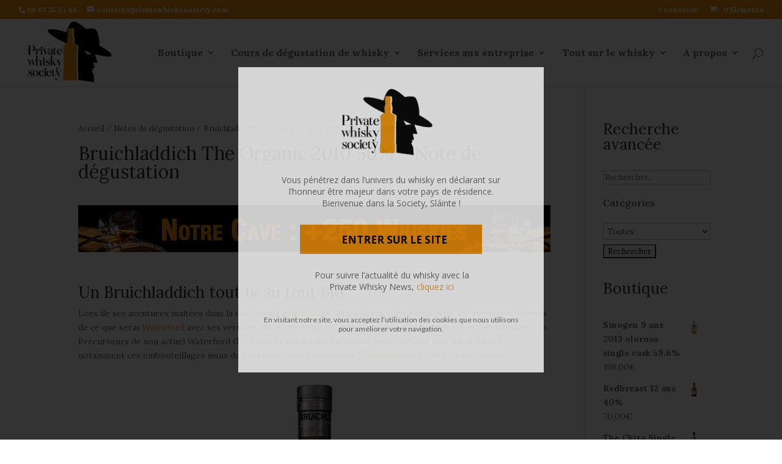

--- FILE ---
content_type: text/html; charset=UTF-8
request_url: https://privatewhiskysociety.com/bruichladdich-organic-2010-50-note-de-degustation/
body_size: 18661
content:
<!DOCTYPE html>
<!--[if IE 6]>
<html id="ie6" lang="fr-FR" prefix="og: http://ogp.me/ns# fb: http://ogp.me/ns/fb# article: http://ogp.me/ns/article#">
<![endif]-->
<!--[if IE 7]>
<html id="ie7" lang="fr-FR" prefix="og: http://ogp.me/ns# fb: http://ogp.me/ns/fb# article: http://ogp.me/ns/article#">
<![endif]-->
<!--[if IE 8]>
<html id="ie8" lang="fr-FR" prefix="og: http://ogp.me/ns# fb: http://ogp.me/ns/fb# article: http://ogp.me/ns/article#">
<![endif]-->
<!--[if !(IE 6) | !(IE 7) | !(IE 8)  ]><!-->
<html lang="fr-FR" prefix="og: http://ogp.me/ns# fb: http://ogp.me/ns/fb# article: http://ogp.me/ns/article#">
<!--<![endif]-->
<head>
	<meta charset="UTF-8" />
			
	
	<link rel="pingback" href="https://privatewhiskysociety.com/xmlrpc.php" />

		<!--[if lt IE 9]>
	<script src="https://privatewhiskysociety.com/wp-content/themes/Divi/js/html5.js" type="text/javascript"></script>
	<![endif]-->

	<script type="text/javascript">
		document.documentElement.className = 'js';
	</script>
	<title>Bruichladdich The Organic 2010 50% - Note de dégustation | Private Whisky Society</title>

<!-- SEO Ultimate (http://www.seodesignsolutions.com/wordpress-seo/) -->
	<link rel="canonical" href="https://privatewhiskysociety.com/bruichladdich-organic-2010-50-note-de-degustation/" />
	<meta property="og:type" content="article" />
	<meta property="og:title" content="Bruichladdich The Organic 2010 50% - Note de dégustation" />
	<meta property="og:description" content="Un Bruichladdich tout beau tout bio" />
	<meta property="og:url" content="https://privatewhiskysociety.com/bruichladdich-organic-2010-50-note-de-degustation/" />
	<meta property="og:image" content="https://privatewhiskysociety.com/wp-content/uploads/2021/02/Bruichladdich-Organic-2010-Galerie-1.jpg" />
	<meta property="article:published_time" content="2021-02-24" />
	<meta property="article:modified_time" content="2021-02-24" />
	<meta property="article:author" content="https://privatewhiskysociety.com/author/admin/" />
	<meta property="article:section" content="Notes de dégustation" />
	<meta property="og:site_name" content="Private Whisky Society" />
	<meta name="twitter:card" content="summary" />
	<meta name="robots" content="noodp,noydir,noarchive" />
<!-- /SEO Ultimate -->


<!-- Google Tag Manager for WordPress by gtm4wp.com -->
<script data-cfasync="false" data-pagespeed-no-defer>
	var gtm4wp_datalayer_name = "dataLayer";
	var dataLayer = dataLayer || [];
	const gtm4wp_use_sku_instead = false;
	const gtm4wp_id_prefix = '';
	const gtm4wp_remarketing = false;
	const gtm4wp_eec = true;
	const gtm4wp_classicec = false;
	const gtm4wp_currency = 'EUR';
	const gtm4wp_product_per_impression = false;
	const gtm4wp_needs_shipping_address = false;
	const gtm4wp_business_vertical = 'retail';
	const gtm4wp_business_vertical_id = 'id';
</script>
<!-- End Google Tag Manager for WordPress by gtm4wp.com --><meta name="description" content="Un Bruichladdich tout beau tout bio Lors de ses aventures maltées dans la distillerie Bruichladdich, Mark Reynier avait déjà posé les premières pierres de ce que serai Waterford avec ses versions Micro provenance, mais aussi, il faut le rappeler, avec ses whiskies bio. Précurseurs de son actuel Waterford GAIA, ces…" />
<meta name="robots" content="index, follow" />
<meta name="googlebot" content="index, follow, max-snippet:-1, max-image-preview:large, max-video-preview:-1" />
<meta name="bingbot" content="index, follow, max-snippet:-1, max-image-preview:large, max-video-preview:-1" />
<link rel="canonical" href="https://privatewhiskysociety.com/bruichladdich-organic-2010-50-note-de-degustation/" />
<meta name="author" content="admin">
<script type="application/ld+json">{"@context" : "https://schema.org","@type" : "Organization","logo": "https:\/\/privatewhiskysociety.com\/wp-content\/uploads\/2015\/11\/logo1.png","name" : "Private Whisky Society","url" : "https:\/\/privatewhiskysociety.com"}</script>
<meta property="og:url" content="https://privatewhiskysociety.com/bruichladdich-organic-2010-50-note-de-degustation/" />
<meta property="og:site_name" content="Private Whisky Society" />
<meta property="og:locale" content="fr_FR" />
<meta property="og:type" content="article" />
<meta property="og:title" content="Bruichladdich The Organic 2010 50% - Note de dégustation | Private Whisky Society" />
<meta property="og:description" content="Un Bruichladdich tout beau tout bio Lors de ses aventures maltées dans la distillerie Bruichladdich, Mark Reynier avait déjà posé les premières pierres de ce que serai Waterford avec ses versions Micro provenance, mais aussi, il faut le rappeler, avec ses whiskies bio. Précurseurs de son actuel Waterford GAIA, ces…" />
<meta property="og:image" content="https://privatewhiskysociety.com/wp-content/uploads/2021/02/Bruichladdich-Organic-2010-Galerie-1.jpg" />
<meta property="og:image:secure_url" content="https://privatewhiskysociety.com/wp-content/uploads/2021/02/Bruichladdich-Organic-2010-Galerie-1.jpg" />
<meta property="og:image:width" content="500" />
<meta property="og:image:height" content="408" />
<meta name="twitter:card" content="summary" />
<meta name="twitter:title" content="Bruichladdich The Organic 2010 50% - Note de dégustation | Private Whisky Society" />
<meta name="twitter:description" content="Un Bruichladdich tout beau tout bio Lors de ses aventures maltées dans la distillerie Bruichladdich, Mark Reynier avait déjà posé les premières pierres de ce que serai Waterford avec ses versions Micro provenance, mais aussi, il faut le rappeler, avec ses whiskies bio. Précurseurs de son actuel Waterford GAIA, ces…" />
<meta name="twitter:image" content="https://privatewhiskysociety.com/wp-content/uploads/2021/02/Bruichladdich-Organic-2010-Galerie-1.jpg" />
<link rel='dns-prefetch' href='//www.google.com' />
<link rel='dns-prefetch' href='//use.fontawesome.com' />
<link rel='dns-prefetch' href='//cdn.jsdelivr.net' />
<link rel='dns-prefetch' href='//unpkg.com' />
<link rel='dns-prefetch' href='//maxcdn.bootstrapcdn.com' />
<link rel='dns-prefetch' href='//fonts.googleapis.com' />
<link rel='dns-prefetch' href='//s.w.org' />
<link rel="alternate" type="application/rss+xml" title="Private Whisky Society &raquo; Flux" href="https://privatewhiskysociety.com/feed/" />
<link rel="alternate" type="application/rss+xml" title="Private Whisky Society &raquo; Flux des commentaires" href="https://privatewhiskysociety.com/comments/feed/" />
<link rel="alternate" type="application/rss+xml" title="Private Whisky Society &raquo; Bruichladdich The Organic 2010 50% &#8211; Note de dégustation Flux des commentaires" href="https://privatewhiskysociety.com/bruichladdich-organic-2010-50-note-de-degustation/feed/" />
		<script type="text/javascript">
			window._wpemojiSettings = {"baseUrl":"https:\/\/s.w.org\/images\/core\/emoji\/13.0.1\/72x72\/","ext":".png","svgUrl":"https:\/\/s.w.org\/images\/core\/emoji\/13.0.1\/svg\/","svgExt":".svg","source":{"concatemoji":"https:\/\/privatewhiskysociety.com\/wp-includes\/js\/wp-emoji-release.min.js"}};
			!function(e,a,t){var n,r,o,i=a.createElement("canvas"),p=i.getContext&&i.getContext("2d");function s(e,t){var a=String.fromCharCode;p.clearRect(0,0,i.width,i.height),p.fillText(a.apply(this,e),0,0);e=i.toDataURL();return p.clearRect(0,0,i.width,i.height),p.fillText(a.apply(this,t),0,0),e===i.toDataURL()}function c(e){var t=a.createElement("script");t.src=e,t.defer=t.type="text/javascript",a.getElementsByTagName("head")[0].appendChild(t)}for(o=Array("flag","emoji"),t.supports={everything:!0,everythingExceptFlag:!0},r=0;r<o.length;r++)t.supports[o[r]]=function(e){if(!p||!p.fillText)return!1;switch(p.textBaseline="top",p.font="600 32px Arial",e){case"flag":return s([127987,65039,8205,9895,65039],[127987,65039,8203,9895,65039])?!1:!s([55356,56826,55356,56819],[55356,56826,8203,55356,56819])&&!s([55356,57332,56128,56423,56128,56418,56128,56421,56128,56430,56128,56423,56128,56447],[55356,57332,8203,56128,56423,8203,56128,56418,8203,56128,56421,8203,56128,56430,8203,56128,56423,8203,56128,56447]);case"emoji":return!s([55357,56424,8205,55356,57212],[55357,56424,8203,55356,57212])}return!1}(o[r]),t.supports.everything=t.supports.everything&&t.supports[o[r]],"flag"!==o[r]&&(t.supports.everythingExceptFlag=t.supports.everythingExceptFlag&&t.supports[o[r]]);t.supports.everythingExceptFlag=t.supports.everythingExceptFlag&&!t.supports.flag,t.DOMReady=!1,t.readyCallback=function(){t.DOMReady=!0},t.supports.everything||(n=function(){t.readyCallback()},a.addEventListener?(a.addEventListener("DOMContentLoaded",n,!1),e.addEventListener("load",n,!1)):(e.attachEvent("onload",n),a.attachEvent("onreadystatechange",function(){"complete"===a.readyState&&t.readyCallback()})),(n=t.source||{}).concatemoji?c(n.concatemoji):n.wpemoji&&n.twemoji&&(c(n.twemoji),c(n.wpemoji)))}(window,document,window._wpemojiSettings);
		</script>
		<meta content="Divi Child Theme v.1.0.0" name="generator"/><style type="text/css">
img.wp-smiley,
img.emoji {
	display: inline !important;
	border: none !important;
	box-shadow: none !important;
	height: 1em !important;
	width: 1em !important;
	margin: 0 .07em !important;
	vertical-align: -0.1em !important;
	background: none !important;
	padding: 0 !important;
}
</style>
	<link rel='stylesheet' id='snp_styles_reset-css'  href='https://privatewhiskysociety.com/wp-content/plugins/arscode-ninja-popups/themes/reset.min.css' type='text/css' media='all' />
<link rel='stylesheet' id='snp_styles_builder-css'  href='https://privatewhiskysociety.com/wp-content/plugins/arscode-ninja-popups/themes/builder/style.css' type='text/css' media='all' />
<link rel='stylesheet' id='wp-block-library-css'  href='https://privatewhiskysociety.com/wp-includes/css/dist/block-library/style.min.css' type='text/css' media='all' />
<link rel='stylesheet' id='wc-block-vendors-style-css'  href='https://privatewhiskysociety.com/wp-content/plugins/woocommerce/packages/woocommerce-blocks/build/vendors-style.css' type='text/css' media='all' />
<link rel='stylesheet' id='wc-block-style-css'  href='https://privatewhiskysociety.com/wp-content/plugins/woocommerce/packages/woocommerce-blocks/build/style.css' type='text/css' media='all' />
<link rel='stylesheet' id='searchandfilter-css'  href='https://privatewhiskysociety.com/wp-content/plugins/search-filter/style.css' type='text/css' media='all' />
<link rel='stylesheet' id='simple-share-buttons-adder-font-awesome-css'  href='https://maxcdn.bootstrapcdn.com/font-awesome/4.3.0/css/font-awesome.min.css' type='text/css' media='all' />
<link rel='stylesheet' id='follow-up-emails-css'  href='https://privatewhiskysociety.com/wp-content/plugins/woocommerce-follow-up-emails_OLD/templates/followups.css' type='text/css' media='all' />
<link rel='stylesheet' id='woocommerce-layout-css'  href='https://privatewhiskysociety.com/wp-content/plugins/woocommerce/assets/css/woocommerce-layout.css' type='text/css' media='all' />
<link rel='stylesheet' id='woocommerce-smallscreen-css'  href='https://privatewhiskysociety.com/wp-content/plugins/woocommerce/assets/css/woocommerce-smallscreen.css' type='text/css' media='only screen and (max-width: 768px)' />
<link rel='stylesheet' id='woocommerce-general-css'  href='https://privatewhiskysociety.com/wp-content/plugins/woocommerce/assets/css/woocommerce.css' type='text/css' media='all' />
<style id='woocommerce-inline-inline-css' type='text/css'>
.woocommerce form .form-row .required { visibility: visible; }
</style>
<link rel='stylesheet' id='wp-glossary-css-css'  href='https://privatewhiskysociety.com/wp-content/plugins/wp-glossary/css/wp-glossary.css' type='text/css' media='all' />
<link rel='stylesheet' id='wp-glossary-qtip-css-css'  href='https://privatewhiskysociety.com/wp-content/plugins/wp-glossary/ext/jquery.qtip.css' type='text/css' media='all' />
<link rel='stylesheet' id='wp-polls-css'  href='https://privatewhiskysociety.com/wp-content/plugins/wp-polls/polls-css.css' type='text/css' media='all' />
<style id='wp-polls-inline-css' type='text/css'>
.wp-polls .pollbar {
	margin: 1px;
	font-size: 6px;
	line-height: 8px;
	height: 8px;
	background: #F4920B;
	border: 1px solid #030305;
}

</style>
<link rel='stylesheet' id='if-menu-site-css-css'  href='https://privatewhiskysociety.com/wp-content/plugins/if-menu/assets/if-menu-site.css' type='text/css' media='all' />
<link rel='stylesheet' id='woosb-frontend-css'  href='https://privatewhiskysociety.com/wp-content/plugins/woo-product-bundle/assets/css/frontend.css' type='text/css' media='all' />
<link rel='stylesheet' id='divi-fonts-css'  href='https://fonts.googleapis.com/css?family=Open+Sans:300italic,400italic,600italic,700italic,800italic,400,300,600,700,800&#038;subset=latin,latin-ext' type='text/css' media='all' />
<link rel='stylesheet' id='et-gf-lora-css'  href='https://fonts.googleapis.com/css?family=Lora:400,400italic,700,700italic&#038;subset=latin' type='text/css' media='all' />
<link rel='stylesheet' id='divi-style-css'  href='https://privatewhiskysociety.com/wp-content/themes/Divi-child/style.css' type='text/css' media='all' />
<link rel='stylesheet' id='recent-posts-widget-with-thumbnails-public-style-css'  href='https://privatewhiskysociety.com/wp-content/plugins/recent-posts-widget-with-thumbnails/public.css' type='text/css' media='all' />
<link rel='stylesheet' id='et-shortcodes-css-css'  href='https://privatewhiskysociety.com/wp-content/themes/Divi/epanel/shortcodes/css/shortcodes.css' type='text/css' media='all' />
<link rel='stylesheet' id='et-shortcodes-responsive-css-css'  href='https://privatewhiskysociety.com/wp-content/themes/Divi/epanel/shortcodes/css/shortcodes_responsive.css' type='text/css' media='all' />
<link rel='stylesheet' id='magnific-popup-css'  href='https://privatewhiskysociety.com/wp-content/themes/Divi/includes/builder/styles/magnific_popup.css' type='text/css' media='all' />
<link rel='stylesheet' id='BotUI-css'  href='https://unpkg.com/botui@0.3.9/build/botui.min.css' type='text/css' media='all' />
<link rel='stylesheet' id='BotUIDefault-css'  href='https://unpkg.com/botui@0.3.9/build/botui-theme-default.css' type='text/css' media='all' />
<link rel='stylesheet' id='like-dislike-css'  href='https://privatewhiskysociety.com/wp-content/plugins/like-dislike-counter-for-posts-pages-and-comments/css/ldc-lite.css' type='text/css' media='all' />
<link rel='stylesheet' id='wppb_stylesheet-css'  href='https://privatewhiskysociety.com/wp-content/plugins/profile-builder/assets/css/style-front-end.css' type='text/css' media='all' />
<script type='text/javascript' src='https://privatewhiskysociety.com/wp-includes/js/jquery/jquery.min.js' id='jquery-core-js'></script>
<script type='text/javascript' src='https://privatewhiskysociety.com/wp-includes/js/jquery/jquery-migrate.min.js' id='jquery-migrate-js'></script>
<script type='text/javascript' id='fue-account-subscriptions-js-extra'>
/* <![CDATA[ */
var FUE = {"ajaxurl":"https:\/\/privatewhiskysociety.com\/wp-admin\/admin-ajax.php","ajax_loader":"https:\/\/privatewhiskysociety.com\/wp-content\/plugins\/woocommerce-follow-up-emails\/templates\/images\/ajax-loader.gif"};
/* ]]> */
</script>
<script type='text/javascript' src='https://privatewhiskysociety.com/wp-content/plugins/woocommerce-follow-up-emails_OLD/templates/js/fue-account-subscriptions.js' id='fue-account-subscriptions-js'></script>
<script type='text/javascript' src='https://privatewhiskysociety.com/wp-content/plugins/duracelltomi-google-tag-manager/js/gtm4wp-woocommerce-enhanced.js' id='gtm4wp-woocommerce-enhanced-js'></script>
<link rel="https://api.w.org/" href="https://privatewhiskysociety.com/wp-json/" /><link rel="alternate" type="application/json" href="https://privatewhiskysociety.com/wp-json/wp/v2/posts/42283" /><link rel="EditURI" type="application/rsd+xml" title="RSD" href="https://privatewhiskysociety.com/xmlrpc.php?rsd" />
<link rel="wlwmanifest" type="application/wlwmanifest+xml" href="https://privatewhiskysociety.com/wp-includes/wlwmanifest.xml" /> 
<meta name="generator" content="WordPress 5.6.2" />
<meta name="generator" content="WooCommerce 4.9.2" />
<link rel='shortlink' href='https://privatewhiskysociety.com/?p=42283' />
<link rel="alternate" type="application/json+oembed" href="https://privatewhiskysociety.com/wp-json/oembed/1.0/embed?url=https%3A%2F%2Fprivatewhiskysociety.com%2Fbruichladdich-organic-2010-50-note-de-degustation%2F" />
<link rel="alternate" type="text/xml+oembed" href="https://privatewhiskysociety.com/wp-json/oembed/1.0/embed?url=https%3A%2F%2Fprivatewhiskysociety.com%2Fbruichladdich-organic-2010-50-note-de-degustation%2F&#038;format=xml" />

<!-- This website runs the Product Feed PRO for WooCommerce by AdTribes.io plugin -->
<!-- Starting: WooCommerce Conversion Tracking (https://wordpress.org/plugins/woocommerce-conversion-tracking/) -->
        <script async src="https://www.googletagmanager.com/gtag/js?id=AW-943390038"></script>
        <script>
            window.dataLayer = window.dataLayer || [];
            function gtag(){dataLayer.push(arguments)};
            gtag('js', new Date());

            gtag('config', 'AW-943390038');
        </script>
        <!-- End: WooCommerce Conversion Tracking Codes -->

<!-- Google Tag Manager for WordPress by gtm4wp.com -->
<!-- GTM Container placement set to manual -->
<script data-cfasync="false" data-pagespeed-no-defer>
	var dataLayer_content = {"pagePostType":"post","pagePostType2":"single-post","pageCategory":["notes-de-degustation"],"pagePostAuthor":"admin"};
	dataLayer.push( dataLayer_content );
</script>
<script data-cfasync="false">
(function(w,d,s,l,i){w[l]=w[l]||[];w[l].push({'gtm.start':
new Date().getTime(),event:'gtm.js'});var f=d.getElementsByTagName(s)[0],
j=d.createElement(s),dl=l!='dataLayer'?'&l='+l:'';j.async=true;j.src=
'//www.googletagmanager.com/gtm.'+'js?id='+i+dl;f.parentNode.insertBefore(j,f);
})(window,document,'script','dataLayer','GTM-KSH267K');
</script>
<!-- End Google Tag Manager -->
<!-- End Google Tag Manager for WordPress by gtm4wp.com --><style> .wpum-account-nav, .wpum-logout-nav { display: none!important; } </style>	<style type="text/css">
		@media all and (max-width: 980px) {
			.pws-filter {
				opacity: 1;
				-webkit-animation: fadeInRight 1s 1 cubic-bezier(0.77, 0, 0.175, 1);
				-moz-animation: fadeInRight 1s 1 cubic-bezier(0.77, 0, 0.175, 1);
				-o-animation: fadeInRight 1s 1 cubic-bezier(0.77, 0, 0.175, 1);
				animation: fadeInRight 1s 1 cubic-bezier(0.77, 0, 0.175, 1);

				position: fixed;
				z-index: 99999;
				right: 0;
				bottom: 125px;
				padding: 10px;
				border-radius: 50%;
				color: #fff;
				background: rgba(244, 146, 11, 1);
				font-size: 40px;
				text-align: center;
				text-decoration: none;
				cursor: pointer;
			}
		}
		@media all and (min-width: 981px) {
			.pws-filter {
				display: none;
			}
		}
	</style>
	<script>
		jQuery(document).ready(function($){
			$("#pws-filter").click(function() {
				$('html, body').animate({
					scrollTop: $("#woocommerce_product_search-2").offset().top
				}, 800);
			});
		});
	</script>
		<style type="text/css">
		.botui-app-container {
			display: none;
			
			-webkit-animation: fadeInRight 1s 1 cubic-bezier(0.77, 0, 0.175, 1);
			-moz-animation: fadeInRight 1s 1 cubic-bezier(0.77, 0, 0.175, 1);
			-o-animation: fadeInRight 1s 1 cubic-bezier(0.77, 0, 0.175, 1);
			animation: fadeInRight 1s 1 cubic-bezier(0.77, 0, 0.175, 1);

			overflow: auto;
			position: fixed;
			z-index: 999998;
			right: 60px;
			top: 180px;
			height:400px;
			border: solid 1px grey;
			border-radius: 15px;
			background-color: #fff;
		}
		#my-botui-app {
			height: 100%;
			padding: 10px;
			background-color: #fff;
		}
		#botui-app-icon {
			-webkit-animation: fadeInRight 1s 1 cubic-bezier(0.77, 0, 0.175, 1);
			-moz-animation: fadeInRight 1s 1 cubic-bezier(0.77, 0, 0.175, 1);
			-o-animation: fadeInRight 1s 1 cubic-bezier(0.77, 0, 0.175, 1);
			animation: fadeInRight 1s 1 cubic-bezier(0.77, 0, 0.175, 1);

			height: 50px;
			width: 50px;
			position: fixed;
			z-index: 999999;
			right: 0;
			top: 350px;
			cursor: pointer;
		}
		#close-botui {
			position: absolute;
			top: 0;
			left: 0;
			padding: 5px;
			cursor: pointer;
			background-color: rgba(244, 146, 11, 1);
			border-bottom-right-radius: 5px;
			border-right: solid 1px grey;
			border-bottom: solid 1px grey;
			color: #fff;
		}
		@media all and (max-width: 980px) {
			#botui-app-icon {
				top: 20px;
				right: -10px;
			}
			.botui-app-container {
				-webkit-animation: fadeInTop 1s 1 cubic-bezier(0.77, 0, 0.175, 1);
				-moz-animation: fadeInTop 1s 1 cubic-bezier(0.77, 0, 0.175, 1);
				-o-animation: fadeInTop 1s 1 cubic-bezier(0.77, 0, 0.175, 1);
				animation: fadeInTop 1s 1 cubic-bezier(0.77, 0, 0.175, 1);

				top: 0px;
				width: 100%;
				right: 0px;
				border-radius: 0px;
				height: 200px;
			}
		}
	</style>
	<meta name="viewport" content="width=device-width, initial-scale=1.0, maximum-scale=1.0, user-scalable=0" />		<style id="theme-customizer-css">
													.woocommerce #respond input#submit, .woocommerce-page #respond input#submit, .woocommerce #content input.button, .woocommerce-page #content input.button, .woocommerce-message, .woocommerce-error, .woocommerce-info { background: #f39207 !important; }
			#et_search_icon:hover, .mobile_menu_bar:before, .et-social-icon a:hover, .et_pb_sum, .et_pb_pricing li a, .et_pb_pricing_table_button, .et_overlay:before, .entry-summary p.price ins, .woocommerce div.product span.price, .woocommerce-page div.product span.price, .woocommerce #content div.product span.price, .woocommerce-page #content div.product span.price, .woocommerce div.product p.price, .woocommerce-page div.product p.price, .woocommerce #content div.product p.price, .woocommerce-page #content div.product p.price, .et_pb_member_social_links a:hover, .woocommerce .star-rating span:before, .woocommerce-page .star-rating span:before, .et_pb_widget li a:hover, .et_pb_filterable_portfolio .et_pb_portfolio_filters li a.active, .et_pb_filterable_portfolio .et_pb_portofolio_pagination ul li a.active, .et_pb_gallery .et_pb_gallery_pagination ul li a.active, .wp-pagenavi span.current, .wp-pagenavi a:hover, .nav-single a, .posted_in a { color: #f39207; }
			.et_pb_contact_submit, .et_password_protected_form .et_submit_button, .et_pb_bg_layout_light .et_pb_newsletter_button, .comment-reply-link, .form-submit input, .et_pb_bg_layout_light .et_pb_promo_button, .et_pb_bg_layout_light .et_pb_more_button, .woocommerce a.button.alt, .woocommerce-page a.button.alt, .woocommerce button.button.alt, .woocommerce-page button.button.alt, .woocommerce input.button.alt, .woocommerce-page input.button.alt, .woocommerce #respond input#submit.alt, .woocommerce-page #respond input#submit.alt, .woocommerce #content input.button.alt, .woocommerce-page #content input.button.alt, .woocommerce a.button, .woocommerce-page a.button, .woocommerce button.button, .woocommerce-page button.button, .woocommerce input.button, .woocommerce-page input.button { color: #f39207; }
			.footer-widget h4 { color: #f39207; }
			.et-search-form, .nav li ul, .et_mobile_menu, .footer-widget li:before, .et_pb_pricing li:before, blockquote { border-color: #f39207; }
			.et_pb_counter_amount, .et_pb_featured_table .et_pb_pricing_heading, .et_quote_content, .et_link_content, .et_audio_content { background-color: #f39207; }
									a { color: #dd9933; }
													#top-header, #et-secondary-nav li ul { background-color: #f39207; }
																			#top-menu li a { font-size: 16px; }
			body.et_vertical_nav .container.et_search_form_container .et-search-form input { font-size: 16px !important; }
		
					#top-menu li a, .et_search_form_container input {
													letter-spacing: 0px;
							}

			.et_search_form_container input::-moz-placeholder {
													letter-spacing: 0px;
							}
			.et_search_form_container input::-webkit-input-placeholder {
													letter-spacing: 0px;
							}
			.et_search_form_container input:-ms-input-placeholder {
													letter-spacing: 0px;
							}
		
					#top-menu li.current-menu-ancestor > a, #top-menu li.current-menu-item > a,
			.et_color_scheme_red #top-menu li.current-menu-ancestor > a, .et_color_scheme_red #top-menu li.current-menu-item > a,
			.et_color_scheme_pink #top-menu li.current-menu-ancestor > a, .et_color_scheme_pink #top-menu li.current-menu-item > a,
			.et_color_scheme_orange #top-menu li.current-menu-ancestor > a, .et_color_scheme_orange #top-menu li.current-menu-item > a,
			.et_color_scheme_green #top-menu li.current-menu-ancestor > a, .et_color_scheme_green #top-menu li.current-menu-item > a { color: #f39207; }
													#main-footer .footer-widget h4 { color: #f39207; }
							.footer-widget li:before { border-color: #f39207; }
						#et-footer-nav { background-color: #000000; }.bottom-nav, .bottom-nav a, .bottom-nav li.current-menu-item a { color: #ffffff; }#et-footer-nav .bottom-nav li.current-menu-item a { color: #ffffff; }#footer-bottom { background-color: #000000; }#footer-info, #footer-info a { color: #ffffff; }#footer-bottom .et-social-icon a { font-size: 18px ; }#footer-bottom .et-social-icon a { color: #ffffff; }										
		
		
		@media only screen and ( min-width: 981px ) {
																			.et_header_style_left #et-top-navigation, .et_header_style_split #et-top-navigation  { padding: 48px 0 0 0; }
				.et_header_style_left #et-top-navigation nav > ul > li > a, .et_header_style_split #et-top-navigation nav > ul > li > a { padding-bottom: 48px; }
				.et_header_style_split .centered-inline-logo-wrap { width: 96px; margin: -96px 0; }
				.et_header_style_split .centered-inline-logo-wrap #logo { max-height: 96px; }
				.et_pb_svg_logo.et_header_style_split .centered-inline-logo-wrap #logo { height: 96px; }
				.et_header_style_centered #top-menu > li > a { padding-bottom: 17px; }
									.et_header_style_centered #main-header .logo_container { height: 96px; }
														#logo { max-height: 99%; }
				.et_pb_svg_logo #logo { height: 99%; }
																			.et_header_style_left .et-fixed-header #et-top-navigation, .et_header_style_split .et-fixed-header #et-top-navigation { padding: 31px 0 0 0; }
				.et_header_style_left .et-fixed-header #et-top-navigation nav > ul > li > a, .et_header_style_split .et-fixed-header #et-top-navigation nav > ul > li > a  { padding-bottom: 31px; }
				.et_header_style_centered #main-header.et-fixed-header .logo_container { height: 62px; }
				.et_header_style_split .et-fixed-header .centered-inline-logo-wrap { width: 62px; margin: -62px 0;  }
				.et_header_style_split .et-fixed-header .centered-inline-logo-wrap #logo { max-height: 62px; }
				.et_pb_svg_logo.et_header_style_split .et-fixed-header .centered-inline-logo-wrap #logo { height: 62px; }
													.et-fixed-header#top-header, .et-fixed-header#top-header #et-secondary-nav li ul { background-color: #f39207; }
													.et-fixed-header #top-menu li a { font-size: 16px; }
													.et-fixed-header #top-menu li.current-menu-ancestor > a,
				.et-fixed-header #top-menu li.current-menu-item > a { color: #f39207 !important; }
						
					}
		@media only screen and ( min-width: 1350px) {
			.et_pb_row { padding: 27px 0; }
			.et_pb_section { padding: 54px 0; }
			.single.et_pb_pagebuilder_layout.et_full_width_page .et_post_meta_wrapper { padding-top: 81px; }
			.et_pb_section.et_pb_section_first { padding-top: inherit; }
			.et_pb_fullwidth_section { padding: 0; }
		}
		@media only screen and ( max-width: 980px ) {
																				}
		@media only screen and ( max-width: 767px ) {
														}
	</style>

					<style class="et_heading_font">
				h1, h2, h3, h4, h5, h6 {
					font-family: 'Lora', Georgia, "Times New Roman", serif;				}
				</style>
							<style class="et_body_font">
				body, input, textarea, select {
					font-family: 'Lora', Georgia, "Times New Roman", serif;				}
				</style>
							<style class="et_primary_nav_font">
				#main-header,
				#et-top-navigation {
					font-family: 'Lora', Georgia, "Times New Roman", serif;				}
				</style>
							<style class="et_secondary_nav_font">
				#top-header .container{
					font-family: 'Lora', Georgia, "Times New Roman", serif;				}
				</style>
			
		<style id="theme-customizer-sidebar-width-css">
		body #page-container #sidebar { width:19%; }
				body #page-container #left-area { width:81%; }
				.et_right_sidebar #main-content .container:before { right:19% !important; }
				.et_left_sidebar #main-content .container:before { left:19% !important; }	</style>
	
	<style id="module-customizer-css">
			</style>

	<link rel="shortcut icon" href="https://privatewhiskysociety.com/wp-content/uploads/2016/01/favicon.ico" />	<noscript><style>.woocommerce-product-gallery{ opacity: 1 !important; }</style></noscript>
	<!-- WooCommerce Google Analytics Integration -->
		<script type='text/javascript'>
			var gaProperty = 'UA-56276722-1';
			var disableStr = 'ga-disable-' + gaProperty;
			if ( document.cookie.indexOf( disableStr + '=true' ) > -1 ) {
				window[disableStr] = true;
			}
			function gaOptout() {
				document.cookie = disableStr + '=true; expires=Thu, 31 Dec 2099 23:59:59 UTC; path=/';
				window[disableStr] = true;
			}
		</script><script type='text/javascript'>(function(i,s,o,g,r,a,m){i['GoogleAnalyticsObject']=r;i[r]=i[r]||function(){
		(i[r].q=i[r].q||[]).push(arguments)},i[r].l=1*new Date();a=s.createElement(o),
		m=s.getElementsByTagName(o)[0];a.async=1;a.src=g;m.parentNode.insertBefore(a,m)
		})(window,document,'script', '//www.google-analytics.com/analytics.js','ga');ga( 'create', 'UA-56276722-1', 'auto' );(window.gaDevIds=window.gaDevIds||[]).push('dOGY3NW');
		ga( 'set', 'dimension1', 'no' );
ga( 'require', 'ecommerce', 'ecommerce.js');</script>
		<!-- /WooCommerce Google Analytics Integration -->    <script>
	  (function(i,s,o,g,r,a,m){i['GoogleAnalyticsObject']=r;i[r]=i[r]||function(){
	  (i[r].q=i[r].q||[]).push(arguments)},i[r].l=1*new Date();a=s.createElement(o),
	  m=s.getElementsByTagName(o)[0];a.async=1;a.src=g;m.parentNode.insertBefore(a,m)
	  })(window,document,'script','//www.google-analytics.com/analytics.js','ga');
	
	  ga('create', 'UA-56276722-1', 'auto');
	  ga('send', 'pageview');
	
	</script>

<!-- Facebook Pixel Code -->
<script>
!function(f,b,e,v,n,t,s){if(f.fbq)return;n=f.fbq=function(){n.callMethod?
n.callMethod.apply(n,arguments):n.queue.push(arguments)};if(!f._fbq)f._fbq=n;
n.push=n;n.loaded=!0;n.version='2.0';n.queue=[];t=b.createElement(e);t.async=!0;
t.src=v;s=b.getElementsByTagName(e)[0];s.parentNode.insertBefore(t,s)}(window,
document,'script','//connect.facebook.net/en_US/fbevents.js');

fbq('init', '154905974845228');
fbq('track', "PageView");</script>
<noscript><img height="1" width="1" style="display:none"
src="https://www.facebook.com/tr?id=154905974845228&ev=PageView&noscript=1"
/></noscript>
<!-- End Facebook Pixel Code -->

</head>
<body class="post-template-default single single-post postid-42283 single-format-standard theme-Divi woocommerce-no-js et_pb_button_helper_class et_fullwidth_nav et_fullwidth_secondary_nav et_fixed_nav et_show_nav et_cover_background et_secondary_nav_enabled et_secondary_nav_two_panels osx et_pb_gutters3 et_primary_nav_dropdown_animation_fade et_secondary_nav_dropdown_animation_fade et_pb_footer_columns4 et_header_style_left et_right_sidebar chrome">
	<div id="page-container">

			<div id="top-header">
			<div class="container clearfix">

			
				<div id="et-info">
									<span id="et-info-phone">06 83 25 57 46</span>
				
									<a href="mailto:contact@privatewhiskysociety.com"><span id="et-info-email">contact@privatewhiskysociety.com</span></a>
				
								</div> <!-- #et-info -->

			
				<div id="et-secondary-menu">
											<!-- Connecter avec:
                            	<ul class="et-social-icons">

                                <li class="et-social-icon et-social-facebook">
                                    <a rel="nofollow" href="https://privatewhiskysociety.com/wp-login.php?action=wordpress_social_authenticate&amp;mode=login&amp;provider=Facebook&amp;redirect_to=http%3A%2F%2Fprivatewhiskysociety.com%2F" title="Connecté avec Facebook" class="wp-social-login-provider wp-social-login-provider-facebook icon" data-provider="Facebook">
                                        <span>Facebook</span>
                                    </a>
                                </li>
                                <li class="et-social-icon et-social-google-plus">
                                    <a rel="nofollow" href="https://privatewhiskysociety.com/wp-login.php?action=wordpress_social_authenticate&amp;mode=login&amp;provider=Google&amp;redirect_to=http%3A%2F%2Fprivatewhiskysociety.com%2F" title="Connecté avec Google" class="wp-social-login-provider wp-social-login-provider-google icon" data-provider="Google">
                                        <span>Google</span>
                                    </a>
                                </li>
                                <li class="et-social-icon et-social-linkedin">
                                    <a rel="nofollow" href="https://privatewhiskysociety.com/wp-login.php?action=wordpress_social_authenticate&amp;mode=login&amp;provider=LinkedIn&amp;redirect_to=http%3A%2F%2Fprivatewhiskysociety.com%2F" title="Connecté avec LinkedIn" class="wp-social-login-provider wp-social-login-provider-linkedin icon" data-provider="LinkedIn">
                                        <span>LinkedIn</span>
                                    </a>
                                </li>
                            
                            </ul> -->
                        
						<ul id="et-secondary-nav" class="menu"><li class="wpum-cart-nav menu-item menu-item-type-custom menu-item-object-custom menu-item-24549"><a href="/cart">Mon Panier</a></li>
<li class="wpum-account-nav menu-item menu-item-type-custom menu-item-object-custom menu-item-19873"><a href="http://privatewhiskysociety.com/mon-compte/">Mon Compte</a></li>
<li class="wpum-login-nav menu-item menu-item-type-custom menu-item-object-custom menu-item-10445"><a href="http://privatewhiskysociety.com/mon-compte/">Connexion</a></li>
</ul><a href="https://privatewhiskysociety.com/cart/" class="et-cart-info">
				<span>0 Éléments</span>
			</a>				</div> <!-- #et-secondary-menu -->

			</div> <!-- .container -->
		</div> <!-- #top-header -->
	
		<header id="main-header" data-height-onload="96">
			<div class="container clearfix et_menu_container">
							<div class="logo_container">
					<span class="logo_helper"></span>
					<a href="https://privatewhiskysociety.com/">
						<img src="https://privatewhiskysociety.com/wp-content/uploads/2015/12/logo1.png" alt="Private Whisky Society" id="logo" data-height-percentage="99" />
					</a>
				</div>
				<div id="et-top-navigation" data-height="96" data-fixed-height="62">
					<nav id="top-menu-nav">
					<ul id="top-menu" class="nav"><li id="menu-item-10438" class="menu-item menu-item-type-post_type menu-item-object-page menu-item-has-children menu-item-10438"><a href="https://privatewhiskysociety.com/accueil/boutique/">Boutique</a>
<ul class="sub-menu">
	<li id="menu-item-10440" class="menu-item menu-item-type-custom menu-item-object-custom menu-item-10440"><a href="http://privatewhiskysociety.com/categorie-produit/bouteille/">Cave à whisky</a></li>
	<li id="menu-item-10441" class="menu-item menu-item-type-custom menu-item-object-custom menu-item-10441"><a href="http://privatewhiskysociety.com/categorie-produit/coffret/">Coffrets de dégustation</a></li>
	<li id="menu-item-29605" class="menu-item menu-item-type-post_type menu-item-object-product menu-item-29605"><a href="https://privatewhiskysociety.com/produit/carte-cadeau-private-whisky-society/">Carte Cadeau</a></li>
	<li id="menu-item-10439" class="menu-item menu-item-type-custom menu-item-object-custom menu-item-10439"><a href="http://privatewhiskysociety.com/categorie-produit/accessoire/">Accessoires</a></li>
	<li id="menu-item-18377" class="menu-item menu-item-type-custom menu-item-object-custom menu-item-18377"><a href="http://privatewhiskysociety.com/categorie-produit/private-whisky-samples/">Samples</a></li>
	<li id="menu-item-18649" class="menu-item menu-item-type-taxonomy menu-item-object-product_cat menu-item-18649"><a href="https://privatewhiskysociety.com/categorie-produit/private-whisky-books/">Livres</a></li>
</ul>
</li>
<li id="menu-item-14882" class="menu-item menu-item-type-post_type menu-item-object-page menu-item-has-children menu-item-14882"><a href="https://privatewhiskysociety.com/accueil/degustations/">Cours de dégustation de whisky</a>
<ul class="sub-menu">
	<li id="menu-item-10312" class="menu-item menu-item-type-post_type menu-item-object-page menu-item-10312"><a href="https://privatewhiskysociety.com/accueil/degustations/cours-particuliers-de-degustation/">Dégustation à domicile</a></li>
	<li id="menu-item-24207" class="menu-item menu-item-type-post_type menu-item-object-product menu-item-24207"><a href="https://privatewhiskysociety.com/produit/cours-de-degustation-de-whisky-a-domicile/">Offrir un bon cadeau</a></li>
	<li id="menu-item-14881" class="menu-item menu-item-type-post_type menu-item-object-page menu-item-14881"><a href="https://privatewhiskysociety.com/accueil/degustations/private-whisky-school/">Evénements de dégustation</a></li>
</ul>
</li>
<li id="menu-item-10310" class="wpum-desktop-nav menu-item menu-item-type-post_type menu-item-object-page menu-item-has-children menu-item-10310"><a href="https://privatewhiskysociety.com/accueil/services-degustation/">Services aux entreprise</a>
<ul class="sub-menu">
	<li id="menu-item-10311" class="menu-item menu-item-type-post_type menu-item-object-page menu-item-10311"><a href="https://privatewhiskysociety.com/accueil/services-degustation/animation-en-entreprise/">Animations pour entreprises</a></li>
	<li id="menu-item-13733" class="menu-item menu-item-type-post_type menu-item-object-page menu-item-13733"><a href="https://privatewhiskysociety.com/accueil/services-degustation/cadeau-dentreprise/">Cadeau d&#8217;entreprise</a></li>
	<li id="menu-item-17555" class="menu-item menu-item-type-post_type menu-item-object-page menu-item-17555"><a href="https://privatewhiskysociety.com/consultant-whisky/">Consultant en whisky</a></li>
</ul>
</li>
<li id="menu-item-10323" class="menu-item menu-item-type-post_type menu-item-object-page menu-item-has-children menu-item-10323"><a href="https://privatewhiskysociety.com/accueil/tout-savoir/">Tout sur le whisky</a>
<ul class="sub-menu">
	<li id="menu-item-10325" class="menu-item menu-item-type-post_type menu-item-object-page menu-item-has-children menu-item-10325"><a href="https://privatewhiskysociety.com/accueil/tout-savoir/encyclopedie/">Encyclopédie du whisky</a>
	<ul class="sub-menu">
		<li id="menu-item-10342" class="menu-item menu-item-type-post_type menu-item-object-page menu-item-10342"><a href="https://privatewhiskysociety.com/accueil/tout-savoir/encyclopedie/methode-de-degustation-2/">Méthode de Dégustation</a></li>
		<li id="menu-item-10326" class="menu-item menu-item-type-post_type menu-item-object-page menu-item-has-children menu-item-10326"><a href="https://privatewhiskysociety.com/accueil/tout-savoir/encyclopedie/elaboration-du-whisky/">Elaboration du Whisky</a>
		<ul class="sub-menu">
			<li id="menu-item-10328" class="menu-item menu-item-type-post_type menu-item-object-page menu-item-10328"><a href="https://privatewhiskysociety.com/accueil/tout-savoir/encyclopedie/elaboration-du-whisky/de-lorge-au-malt/">De l&#8217;Orge au Malt</a></li>
			<li id="menu-item-10331" class="menu-item menu-item-type-post_type menu-item-object-page menu-item-10331"><a href="https://privatewhiskysociety.com/accueil/tout-savoir/encyclopedie/elaboration-du-whisky/la-tourbe/">La Tourbe</a></li>
			<li id="menu-item-10329" class="menu-item menu-item-type-post_type menu-item-object-page menu-item-10329"><a href="https://privatewhiskysociety.com/accueil/tout-savoir/encyclopedie/elaboration-du-whisky/du-malt-a-la-biere/">Du Malt à la Bière</a></li>
			<li id="menu-item-10330" class="menu-item menu-item-type-post_type menu-item-object-page menu-item-10330"><a href="https://privatewhiskysociety.com/accueil/tout-savoir/encyclopedie/elaboration-du-whisky/la-distillation/">La Distillation du Whisky</a></li>
			<li id="menu-item-10333" class="menu-item menu-item-type-post_type menu-item-object-page menu-item-10333"><a href="https://privatewhiskysociety.com/accueil/tout-savoir/encyclopedie/elaboration-du-whisky/maturation-du-whisky/">Maturation du Whisky</a></li>
			<li id="menu-item-10332" class="menu-item menu-item-type-post_type menu-item-object-page menu-item-10332"><a href="https://privatewhiskysociety.com/accueil/tout-savoir/encyclopedie/elaboration-du-whisky/le-sherry/">Le Sherry</a></li>
			<li id="menu-item-10327" class="menu-item menu-item-type-post_type menu-item-object-page menu-item-10327"><a href="https://privatewhiskysociety.com/accueil/tout-savoir/encyclopedie/elaboration-du-whisky/assemblage-embouteillage/">Assemblage et Embouteillage</a></li>
		</ul>
</li>
		<li id="menu-item-10336" class="menu-item menu-item-type-post_type menu-item-object-page menu-item-has-children menu-item-10336"><a href="https://privatewhiskysociety.com/accueil/tout-savoir/encyclopedie/les-differents-whiskies/">Les Différents Whiskies</a>
		<ul class="sub-menu">
			<li id="menu-item-10341" class="menu-item menu-item-type-post_type menu-item-object-page menu-item-10341"><a href="https://privatewhiskysociety.com/accueil/tout-savoir/encyclopedie/les-differents-whiskies/pure-malt-whisky/">Single Malt Whisky</a></li>
			<li id="menu-item-10339" class="menu-item menu-item-type-post_type menu-item-object-page menu-item-10339"><a href="https://privatewhiskysociety.com/accueil/tout-savoir/encyclopedie/les-differents-whiskies/grain-whisky/">Grain Whisky</a></li>
			<li id="menu-item-10337" class="menu-item menu-item-type-post_type menu-item-object-page menu-item-10337"><a href="https://privatewhiskysociety.com/accueil/tout-savoir/encyclopedie/les-differents-whiskies/blend-whisky/">Blended Whisky</a></li>
			<li id="menu-item-10338" class="menu-item menu-item-type-post_type menu-item-object-page menu-item-10338"><a href="https://privatewhiskysociety.com/accueil/tout-savoir/encyclopedie/les-differents-whiskies/bourbon-whiskey/">Bourbon Whiskey</a></li>
			<li id="menu-item-10340" class="menu-item menu-item-type-post_type menu-item-object-page menu-item-10340"><a href="https://privatewhiskysociety.com/accueil/tout-savoir/encyclopedie/les-differents-whiskies/rye-whiskey/">Rye Whiskey</a></li>
		</ul>
</li>
		<li id="menu-item-10334" class="menu-item menu-item-type-post_type menu-item-object-page menu-item-10334"><a href="https://privatewhiskysociety.com/accueil/tout-savoir/encyclopedie/histoire-du-whisky-2/">Histoire du Whisky</a></li>
		<li id="menu-item-15092" class="menu-item menu-item-type-post_type menu-item-object-page menu-item-has-children menu-item-15092"><a href="https://privatewhiskysociety.com/accueil/tout-savoir/encyclopedie/les-cartes-du-whisky/">Cartes des distilleries de whisky</a>
		<ul class="sub-menu">
			<li id="menu-item-15091" class="menu-item menu-item-type-post_type menu-item-object-page menu-item-15091"><a href="https://privatewhiskysociety.com/accueil/tout-savoir/encyclopedie/les-cartes-du-whisky/carte-de-france-des-distilleries/">Carte de France des distilleries</a></li>
			<li id="menu-item-15090" class="menu-item menu-item-type-post_type menu-item-object-page menu-item-15090"><a href="https://privatewhiskysociety.com/accueil/tout-savoir/encyclopedie/les-cartes-du-whisky/carte-du-japon-des-distilleries/">Carte du Japon des distilleries</a></li>
			<li id="menu-item-15271" class="menu-item menu-item-type-post_type menu-item-object-page menu-item-15271"><a href="https://privatewhiskysociety.com/accueil/tout-savoir/encyclopedie/les-cartes-du-whisky/carte-decosse-des-distilleries/">Carte d&#8217;Ecosse des distilleries</a></li>
			<li id="menu-item-27831" class="menu-item menu-item-type-post_type menu-item-object-page menu-item-27831"><a href="https://privatewhiskysociety.com/accueil/tout-savoir/encyclopedie/les-cartes-du-whisky/les-6-grandes-regions-du-whisky-en-ecosse/">Les 6 Grandes Régions du Whisky en Ecosse</a></li>
		</ul>
</li>
		<li id="menu-item-10335" class="menu-item menu-item-type-post_type menu-item-object-page menu-item-has-children menu-item-10335"><a href="https://privatewhiskysociety.com/accueil/tout-savoir/encyclopedie/les-alliances-whisky-cigares/">Whisky et cigare</a>
		<ul class="sub-menu">
			<li id="menu-item-14396" class="menu-item menu-item-type-post_type menu-item-object-page menu-item-14396"><a href="https://privatewhiskysociety.com/accueil/tout-savoir/encyclopedie/les-alliances-whisky-cigares/scotch-whisky-cigare/">Scotch whisky et cigare</a></li>
			<li id="menu-item-14395" class="menu-item menu-item-type-post_type menu-item-object-page menu-item-14395"><a href="https://privatewhiskysociety.com/accueil/tout-savoir/encyclopedie/les-alliances-whisky-cigares/bourbon-whiskey-cigare/">Bourbon whiskey et cigare</a></li>
			<li id="menu-item-14394" class="menu-item menu-item-type-post_type menu-item-object-page menu-item-14394"><a href="https://privatewhiskysociety.com/accueil/tout-savoir/encyclopedie/les-alliances-whisky-cigares/whisky-du-monde-cigare/">Whisky du monde et cigare</a></li>
		</ul>
</li>
		<li id="menu-item-15642" class="menu-item menu-item-type-post_type menu-item-object-page menu-item-15642"><a href="https://privatewhiskysociety.com/accueil/tout-savoir/encyclopedie/associations-whisky-chocolat/">Whisky et chocolat</a></li>
	</ul>
</li>
	<li id="menu-item-10324" class="menu-item menu-item-type-post_type menu-item-object-page menu-item-has-children menu-item-10324"><a href="https://privatewhiskysociety.com/accueil/tout-savoir/blog/">Blog</a>
	<ul class="sub-menu">
		<li id="menu-item-10353" class="menu-item menu-item-type-taxonomy menu-item-object-category current-post-ancestor current-menu-parent current-post-parent menu-item-10353"><a href="https://privatewhiskysociety.com/category/notes-de-degustation/">Notes de dégustation</a></li>
		<li id="menu-item-10354" class="menu-item menu-item-type-taxonomy menu-item-object-category menu-item-10354"><a href="https://privatewhiskysociety.com/category/news/">News</a></li>
		<li id="menu-item-10355" class="menu-item menu-item-type-taxonomy menu-item-object-category menu-item-10355"><a href="https://privatewhiskysociety.com/category/weekly-dram/">Weekly Dram</a></li>
		<li id="menu-item-10356" class="menu-item menu-item-type-taxonomy menu-item-object-category menu-item-10356"><a href="https://privatewhiskysociety.com/category/presentations-de-distilleries/">Distilleries</a></li>
		<li id="menu-item-10357" class="menu-item menu-item-type-taxonomy menu-item-object-category menu-item-10357"><a href="https://privatewhiskysociety.com/category/recettes-au-whisky-et-accompagnements/">Recettes</a></li>
		<li id="menu-item-10358" class="menu-item menu-item-type-taxonomy menu-item-object-category menu-item-10358"><a href="https://privatewhiskysociety.com/category/cocktails-au-whisky/">Cocktails au whisky</a></li>
		<li id="menu-item-10359" class="menu-item menu-item-type-taxonomy menu-item-object-category menu-item-10359"><a href="https://privatewhiskysociety.com/category/the-whisky-lady/">The Whisky Lady</a></li>
		<li id="menu-item-10360" class="menu-item menu-item-type-taxonomy menu-item-object-category menu-item-10360"><a href="https://privatewhiskysociety.com/category/les-grands-noms-du-whisky/">Les grands noms du whisky</a></li>
		<li id="menu-item-12898" class="menu-item menu-item-type-taxonomy menu-item-object-category menu-item-12898"><a href="https://privatewhiskysociety.com/category/autres-spiritueux/">Autres spiritueux</a></li>
		<li id="menu-item-14239" class="menu-item menu-item-type-taxonomy menu-item-object-category menu-item-14239"><a href="https://privatewhiskysociety.com/category/duels-de-whiskies/">Duels de whiskies</a></li>
	</ul>
</li>
	<li id="menu-item-14722" class="menu-item menu-item-type-post_type menu-item-object-page menu-item-14722"><a href="https://privatewhiskysociety.com/glossaire/">Glossaire</a></li>
</ul>
</li>
<li id="menu-item-13666" class="wpum-desktop-nav menu-item menu-item-type-post_type menu-item-object-page menu-item-has-children menu-item-13666"><a href="https://privatewhiskysociety.com/accueil/propos/">A propos</a>
<ul class="sub-menu">
	<li id="menu-item-10322" class="menu-item menu-item-type-post_type menu-item-object-page menu-item-10322"><a href="https://privatewhiskysociety.com/accueil/propos/lequipe/">Qui sommes-nous?</a></li>
	<li id="menu-item-13665" class="menu-item menu-item-type-post_type menu-item-object-page menu-item-13665"><a href="https://privatewhiskysociety.com/accueil/propos/revue-de-presse-2/">Revue de presse</a></li>
	<li id="menu-item-10309" class="menu-item menu-item-type-post_type menu-item-object-page menu-item-10309"><a href="https://privatewhiskysociety.com/accueil/propos/contact/">Contact</a></li>
	<li id="menu-item-13664" class="menu-item menu-item-type-post_type menu-item-object-page menu-item-13664"><a href="https://privatewhiskysociety.com/accueil/propos/remerciements-crowdfunding/">Remerciements crowdfunding</a></li>
</ul>
</li>
</ul>					</nav>

					
										<div id="et_top_search">
						<span id="et_search_icon"></span>
					</div>
					
					<div id="et_mobile_nav_menu">
			<div class="mobile_nav closed">
				<span class="select_page">Sélectionner une page</span>
				<span class="mobile_menu_bar"></span>
			</div>
		</div>				</div> <!-- #et-top-navigation -->
			</div> <!-- .container -->
			<div class="et_search_outer">
				<div class="container et_search_form_container">
					<form role="search" method="get" class="et-search-form" action="https://privatewhiskysociety.com/">
					<input type="search" class="et-search-field" placeholder="Rechercher &hellip;" value="" name="s" title="Rechercher:" />					</form>
					<span class="et_close_search_field"></span>
				</div>
			</div>
		</header> <!-- #main-header -->

		<div id="et-main-area">
<div id="main-content">
	<div class="container">
		<div id="content-area" class="clearfix">
			<div id="left-area">
            <nav class="breadcrumb"><li><a href="https://privatewhiskysociety.com">Accueil</a></li>&nbsp;&frasl;&nbsp;<li><a href="https://privatewhiskysociety.com/category/notes-de-degustation/" rel="category tag">Notes de dégustation</a></li>&nbsp;&frasl;&nbsp;<li>Bruichladdich The Organic 2010 50% &#8211; Note de dégustation</li></nav>							
				<article id="post-42283" class="et_pb_post post-42283 post type-post status-publish format-standard has-post-thumbnail hentry category-notes-de-degustation">
											<div class="et_post_meta_wrapper">
							<h1 class="entry-title">Bruichladdich The Organic 2010 50% &#8211; Note de dégustation</h1>

						
												</div> <!-- .et_post_meta_wrapper -->
				
					<div class="entry-content">
					<div class="bialty-container"><div class="before-content">
						<p><a href="https://privatewhiskysociety.com/categorie-produit/bouteille/"><img src="https://privatewhiskysociety.com/wp-content/uploads/2020/06/Banni%C3%A8re-articles.jpg" alt="Private Whisky Society" width="1000" height="100" class="aligncenter size-full wp-image-35996"></a><br></p>
					</div><h2>Un Bruichladdich tout beau tout bio</h2>
<p>Lors de ses aventures malt&eacute;es dans la distillerie <a href="https://privatewhiskysociety.com/distillerie-bruichladdich-presentation/" target="_blank" class="deeplink-juggernaut">Bruichladdich</a>, Mark Reynier avait d&eacute;j&agrave; pos&eacute; les premi&egrave;res pierres de ce que serai <a href="https://privatewhiskysociety.com/distillerie-waterford/" target="_blank" class="deeplink-juggernaut">Waterford</a> avec ses versions Micro provenance, mais aussi, il faut le rappeler, avec ses whiskies bio. Pr&eacute;curseurs de son actuel Waterford GAIA, ces Bruichladdichs n&rsquo;avaient pour certains rien a leur envier, notamment ces embouteillages issus de quelques fermes seulement. <a href="https://privatewhiskysociety.com/accueil/tout-savoir/encyclopedie/elaboration-du-whisky/maturation-du-whisky/" target="_blank" class="deeplink-juggernaut">Vieillissement</a> 100% f&ucirc;ts de <a href="https://privatewhiskysociety.com/accueil/tout-savoir/encyclopedie/les-differents-whiskies/bourbon-whiskey/" target="_blank" class="deeplink-juggernaut">Bourbon</a>.</p>
<p><a href="https://privatewhiskysociety.com/produit/bruichladdich-the-organic-2010-50/"><img loading="lazy" src="https://privatewhiskysociety.com/wp-content/uploads/2021/02/Bruichladdich-Organic-2010-Boutique.jpg" alt="Private Whisky Society" width="500" height="408" class="aligncenter size-full wp-image-42289" srcset="https://privatewhiskysociety.com/wp-content/uploads/2021/02/Bruichladdich-Organic-2010-Boutique.jpg 500w, https://privatewhiskysociety.com/wp-content/uploads/2021/02/Bruichladdich-Organic-2010-Boutique-300x245.jpg 300w" sizes="(max-width: 500px) 100vw, 500px"></a></p>
<p>Au nez quelle fraicheur! La c&eacute;r&eacute;ale est pr&eacute;sente mais elle est rapidement envahie par des notes de citron, d&rsquo;embruns et surtout de belles notes min&eacute;rales. On ressent une toute petit amertume par la suite, puis la vanille vient arrondir l&rsquo;ensemble alors qu&rsquo;une petite note herbac&eacute;e vient s&rsquo;ins&eacute;rer. La fraicheur prend de plus en plus d&rsquo;ampleur, puis on trouve un ou deux pamplemousses et une l&eacute;g&egrave;re note camphr&eacute;e.</p>
<p>En bouche ce sont les pommes et la vanille qui se mettent en &eacute;vidence en premier. On retrouve par la suite plus de caract&egrave;re avec un peu de moka, du cacao torr&eacute;fi&eacute; et quelques notes de levure. Un cot&eacute; caramel, puis on va aller faire un sacr&eacute; tour dans le verger. Melon frais, poire, citrons, et m&ecirc;me un abricot cach&eacute; dans un coin! Le tout avec de jolkies notes beurr&eacute;es.</p>
<p>la finale est longue, sur la vanille, la c&eacute;r&eacute;ale, les agrumes et les embruns.</p>
<h3>L&rsquo;avis de Private Whisky Society</h3>
<p>Un whisky aussi frais qu&rsquo;au caract&egrave;re bien tremp&eacute;, jolie dualit&eacute; que nous offre ici Bruichalddich. Entre fraicheur fruit&eacute;e et amertume, ce whisky qui semble coup&eacute; en deux est enfait un parfait <a href="https://privatewhiskysociety.com/accueil/tout-savoir/encyclopedie/elaboration-du-whisky/assemblage-embouteillage/" target="_blank" class="deeplink-juggernaut">assemblage</a> qui se compl&egrave;te de fort belle mani&egrave;re. La trame citrons &ndash; min&eacute;ralit&eacute; &ndash; amertume de la c&eacute;r&eacute;ale est pr&eacute;sente du d&eacute;but &agrave; la fin et les &eacute;l&eacute;ments gravitant autour ne cessent d&rsquo;&eacute;voluer. D&rsquo;un retour camphr&eacute; au nez on passe au caramel et &agrave; plus de rondeur. Comme d&rsquo;habitude un tr&egrave;s joli travail de Bruichladdich sur ces gammes Micro Provenance qui nous rappellent de plus en plus ce que l&rsquo;on fait depuis quelqjues ann&eacute;es dans une certaine distillefrie irlandaise ultramoderne.</p>
<p>Pour plus d&rsquo;informations sur la distillerie, <a href="https://privatewhiskysociety.com/distillerie-bruichladdich-presentation/">visitez cette page</a>.</p>
<p><a href="https://privatewhiskysociety.com/produit/bruichladdich-the-organic-2010-50"><img loading="lazy" src="https://privatewhiskysociety.com/wp-content/uploads/2015/07/bouton-boutique-3.jpg" alt="Private Whisky Society" width="509" height="66" class="aligncenter size-full wp-image-15318" srcset="https://privatewhiskysociety.com/wp-content/uploads/2015/07/bouton-boutique-3.jpg 509w, https://privatewhiskysociety.com/wp-content/uploads/2015/07/bouton-boutique-3-500x65.jpg 500w, https://privatewhiskysociety.com/wp-content/uploads/2015/07/bouton-boutique-3-300x39.jpg 300w" sizes="(max-width: 509px) 100vw, 509px"></a></p>
</div>
					</div> <!-- .entry-content -->
					<div class="et_post_meta_wrapper">
					
					<!-- You can start editing here. -->

<section id="comment-wrap">
		   <div id="comment-section" class="nocomments">
		  			 <!-- If comments are open, but there are no comments. -->

		  	   </div>
				     
       	<div id="respond" class="comment-respond">
		<h3 id="reply-title" class="comment-reply-title"><span>Poster le commentaire</span> <small><a rel="nofollow" id="cancel-comment-reply-link" href="/bruichladdich-organic-2010-50-note-de-degustation/#respond" style="display:none;">Annuler la réponse</a></small></h3><p class="comment-form-comment"><label for="comment" style="display: none;">Commentaire</label> <textarea id="comment" name="comment" cols="45" rows="8" aria-required="true" required="required"></textarea></p>
<p class="form-submit"><input name="connect" type="submit" id="connect" class="submit et_pb_button" value="Poster le commentaire"  onclick="return open_win(); ">
</p>
<script type='text/javascript'>
			function open_win()
			{
				alert("Vous devez être connecté pour commenter");
				window.open("http://privatewhiskysociety.com/mon-compte", '_blank');
			}
</script>	</div><!-- #respond -->
	  
	</section>					</div> <!-- .et_post_meta_wrapper -->
				</article> <!-- .et_pb_post -->

										</div> <!-- #left-area -->

				<div id="sidebar">
		<div id="text-3" class="et_pb_widget widget_text"><h4 class="widgettitle">Recherche avancée</h4>			<div class="textwidget">
				<form action="" method="post" class="searchandfilter">
					<div>
						<ul><li><input type="text" name="ofsearch" placeholder="Rechercher..." value=""></li><li><h4>Catégories</h4><select  name='ofcategory' id='ofcategory' class='postform' >
	<option value='0' selected='selected'>Toutes</option>
	<option class="level-0" value="1073">Autres spiritueux</option>
	<option class="level-0" value="7">Cocktails au whisky</option>
	<option class="level-0" value="1187">Duels de whiskies</option>
	<option class="level-0" value="8">Les grands noms du whisky</option>
	<option class="level-0" value="9">News</option>
	<option class="level-0" value="10">Notes de dégustation</option>
	<option class="level-0" value="11">Présentations de distilleries</option>
	<option class="level-0" value="12">Recettes au whisky et accompagnements</option>
	<option class="level-0" value="13">The Whisky Lady</option>
	<option class="level-0" value="1">Uncategorized</option>
	<option class="level-0" value="14">Weekly Dram</option>
</select>
<input type="hidden" name="ofcategory_operator" value="and" /></li><li><input type="hidden" name="ofsubmitted" value="1">
							<input type="submit" value="Rechercher">
						</li></ul></div>
				</form></div>
		</div> <!-- end .et_pb_widget --><div id="woocommerce_products-3" class="et_pb_widget woocommerce widget_products"><h4 class="widgettitle">Boutique</h4><ul class="product_list_widget"><li>
	
	<a data-gtm4wp_product_id="66002" data-gtm4wp_product_name="Smogen 9 ans 2013 oloroso single cask 59.6%" data-gtm4wp_product_price="198" data-gtm4wp_product_cat="Whisky du Monde" data-gtm4wp_product_url="https://privatewhiskysociety.com/produit/smogen-9-ans-2013-oloroso-single-cask-59-6/" data-gtm4wp_productlist_name="Boutique (widget)" data-gtm4wp_product_listposition="1" data-gtm4wp_product_stocklevel="1" data-gtm4wp_product_brand="" href="https://privatewhiskysociety.com/produit/smogen-9-ans-2013-oloroso-single-cask-59-6/">
		<img width="500" height="408" src="https://privatewhiskysociety.com/wp-content/uploads/2024/01/Smogen-9-ans-LMDW-Boutique.jpg" class="attachment-woocommerce_thumbnail size-woocommerce_thumbnail" alt="Private Whisky Society" loading="lazy" srcset="https://privatewhiskysociety.com/wp-content/uploads/2024/01/Smogen-9-ans-LMDW-Boutique.jpg 500w, https://privatewhiskysociety.com/wp-content/uploads/2024/01/Smogen-9-ans-LMDW-Boutique-300x245.jpg 300w, https://privatewhiskysociety.com/wp-content/uploads/2024/01/Smogen-9-ans-LMDW-Boutique-96x78.jpg 96w, https://privatewhiskysociety.com/wp-content/uploads/2024/01/Smogen-9-ans-LMDW-Boutique-42x34.jpg 42w" sizes="(max-width: 500px) 100vw, 500px" />		<span class="product-title">Smogen 9 ans 2013 oloroso single cask 59.6%</span>
	</a>

				
	<span class="woocommerce-Price-amount amount"><bdi>198,00<span class="woocommerce-Price-currencySymbol">&euro;</span></bdi></span>
	</li>
<li>
	
	<a data-gtm4wp_product_id="18874" data-gtm4wp_product_name="Redbreast 12 ans 40%" data-gtm4wp_product_price="70" data-gtm4wp_product_cat="Whisky Irlandais" data-gtm4wp_product_url="https://privatewhiskysociety.com/produit/redbreast-12-ans-40/" data-gtm4wp_productlist_name="Boutique (widget)" data-gtm4wp_product_listposition="2" data-gtm4wp_product_stocklevel="1" data-gtm4wp_product_brand="" href="https://privatewhiskysociety.com/produit/redbreast-12-ans-40/">
		<img width="500" height="408" src="https://privatewhiskysociety.com/wp-content/uploads/2017/06/Redbreast-12-Boutique-500x408.jpg" class="attachment-woocommerce_thumbnail size-woocommerce_thumbnail" alt="Redbreast 12 ans" loading="lazy" srcset="https://privatewhiskysociety.com/wp-content/uploads/2017/06/Redbreast-12-Boutique.jpg 500w, https://privatewhiskysociety.com/wp-content/uploads/2017/06/Redbreast-12-Boutique-300x245.jpg 300w" sizes="(max-width: 500px) 100vw, 500px" />		<span class="product-title">Redbreast 12 ans 40%</span>
	</a>

				
	<span class="woocommerce-Price-amount amount"><bdi>70,00<span class="woocommerce-Price-currencySymbol">&euro;</span></bdi></span>
	</li>
<li>
	
	<a data-gtm4wp_product_id="43180" data-gtm4wp_product_name="The Chita Single Grain 43%" data-gtm4wp_product_price="63" data-gtm4wp_product_cat="Whisky Japonais" data-gtm4wp_product_url="https://privatewhiskysociety.com/produit/chita-single-grain-43/" data-gtm4wp_productlist_name="Boutique (widget)" data-gtm4wp_product_listposition="3" data-gtm4wp_product_stocklevel="2" data-gtm4wp_product_brand="" href="https://privatewhiskysociety.com/produit/chita-single-grain-43/">
		<img width="500" height="408" src="https://privatewhiskysociety.com/wp-content/uploads/2021/03/Chita-Boutique.jpg" class="attachment-woocommerce_thumbnail size-woocommerce_thumbnail" alt="Private Whisky Society" loading="lazy" srcset="https://privatewhiskysociety.com/wp-content/uploads/2021/03/Chita-Boutique.jpg 500w, https://privatewhiskysociety.com/wp-content/uploads/2021/03/Chita-Boutique-300x245.jpg 300w" sizes="(max-width: 500px) 100vw, 500px" />		<span class="product-title">The Chita Single Grain 43%</span>
	</a>

				
	<span class="woocommerce-Price-amount amount"><bdi>63,00<span class="woocommerce-Price-currencySymbol">&euro;</span></bdi></span>
	</li>
</ul></div> <!-- end .et_pb_widget --><div id="recent-posts-widget-with-thumbnails-2" class="et_pb_widget recent-posts-widget-with-thumbnails">
<div id="rpwwt-recent-posts-widget-with-thumbnails-2" class="rpwwt-widget">
<h4 class="widgettitle">Articles récents</h4>
	<ul>
		<li><a href="https://privatewhiskysociety.com/une-intelligence-artificielle-bouscule-le-monde-du-whisky-chez-macallan/"><div class="bialty-container"><img width="75" height="75" src="https://privatewhiskysociety.com/wp-content/uploads/2025/04/1000020363-1-100x100.jpg" class="attachment-75x75 size-75x75 wp-post-image" alt="Une Intelligence Artificielle Bouscule le Monde du Whisky chez Macallan &amp;#8211; Poisson d&amp;#8217;avril" loading="lazy" srcset="https://privatewhiskysociety.com/wp-content/uploads/2025/04/1000020363-1-100x100.jpg 100w, https://privatewhiskysociety.com/wp-content/uploads/2025/04/1000020363-1-150x150.jpg 150w, https://privatewhiskysociety.com/wp-content/uploads/2025/04/1000020363-1-500x500.jpg 500w" sizes="(max-width: 75px) 100vw, 75px"></div>
<span class="rpwwt-post-title">Une Intelligence Artificielle Bouscule le Monde du Whisky chez Macallan &#8211; Poisson d&#8217;avril</span></a></li>
		<li><a href="https://privatewhiskysociety.com/distillerie-starward/"><div class="bialty-container"><img width="75" height="75" src="https://privatewhiskysociety.com/wp-content/uploads/2025/03/Logo-whisky-Starward-96x96.png" class="attachment-75x75 size-75x75 wp-post-image" alt="Private Whisky Society" loading="lazy" srcset="https://privatewhiskysociety.com/wp-content/uploads/2025/03/Logo-whisky-Starward-96x96.png 96w, https://privatewhiskysociety.com/wp-content/uploads/2025/03/Logo-whisky-Starward.png 300w, https://privatewhiskysociety.com/wp-content/uploads/2025/03/Logo-whisky-Starward-150x150.png 150w, https://privatewhiskysociety.com/wp-content/uploads/2025/03/Logo-whisky-Starward-42x42.png 42w, https://privatewhiskysociety.com/wp-content/uploads/2025/03/Logo-whisky-Starward-100x100.png 100w" sizes="(max-width: 75px) 100vw, 75px"></div>
<span class="rpwwt-post-title">Distillerie Starward</span></a></li>
		<li><a href="https://privatewhiskysociety.com/embouteilleur-independant-compass-box/"><div class="bialty-container"><img width="75" height="75" src="https://privatewhiskysociety.com/wp-content/uploads/2025/02/330-96x96.png" class="attachment-75x75 size-75x75 wp-post-image" alt="Private Whisky Society" loading="lazy" srcset="https://privatewhiskysociety.com/wp-content/uploads/2025/02/330-96x96.png 96w, https://privatewhiskysociety.com/wp-content/uploads/2025/02/330-300x300.png 300w, https://privatewhiskysociety.com/wp-content/uploads/2025/02/330-150x150.png 150w, https://privatewhiskysociety.com/wp-content/uploads/2025/02/330-42x42.png 42w, https://privatewhiskysociety.com/wp-content/uploads/2025/02/330.png 500w, https://privatewhiskysociety.com/wp-content/uploads/2025/02/330-100x100.png 100w" sizes="(max-width: 75px) 100vw, 75px"></div>
<span class="rpwwt-post-title">Embouteilleur indépendant Compass Box</span></a></li>
	</ul>
</div><!-- .rpwwt-widget -->
</div> <!-- end .et_pb_widget -->	</div> <!-- end #sidebar -->
		</div> <!-- #content-area -->
	</div> <!-- .container -->
</div> <!-- #main-content -->


	<span class="et_pb_scroll_top et-pb-icon"></span>


			

				<div id="footer-bottom">
					<div class="container clearfix">
				
						<p id="footer-info"><center>L&acute;abus d&acute;alcool est dangereux pour la santé, à consommer avec modération.<br><a href="https://privatewhiskysociety.com/accueil/propos/mentions-legales/" rel="noopener" target="_blank">Mentions légales</a> / <a href="https://privatewhiskysociety.com/accueil/propos/conditions-generales/" target="_blank"> Conditions générales </a> / <a href="https://privatewhiskysociety.com/accueil/propos/conditions-generales/#data" target="_blank"> Traitement des données personnelles </a></center></p>
					</div>	<!-- .container -->
				</div>
			</footer> <!-- #main-footer -->
		</div> <!-- #et-main-area -->


	</div> <!-- #page-container -->

	    <script type="text/javascript">
	var isProcessing = false; 
    function alter_ul_post_values(obj,post_id,ul_type){
	
		if (isProcessing)    
		return;  
		isProcessing = true;   
		
		jQuery(obj).find("span").html("..");
    	jQuery.ajax({
   		type: "POST",
   		url: "https://privatewhiskysociety.com/wp-content/plugins/like-dislike-counter-for-posts-pages-and-comments/ajax_counter.php",
   		data: "post_id="+post_id+"&up_type="+ul_type,
   		success: function(msg){
     		jQuery(obj).find("span").html(msg);
			isProcessing = false; 
   			}
 		});
	}
	</script>
    <div id="su-footer-links" style="text-align: center;"></div>    <script>
        var snp_f = [];
        var snp_hostname = new RegExp(location.host);
        var snp_http = new RegExp("^(http|https)://", "i");
        var snp_cookie_prefix = '';
        var snp_separate_cookies = false;
        var snp_ajax_url = 'https://privatewhiskysociety.com/wp-admin/admin-ajax.php';
        var snp_ignore_cookies = false;
        var snp_enable_analytics_events = false;
        var snp_enable_mobile = true;
        var snp_use_in_all = false;
        var snp_excluded_urls = [];
        snp_excluded_urls.push('');    </script>
    <div class="snp-root">
        <input type="hidden" id="snp_popup" value="" />
        <input type="hidden" id="snp_popup_id" value="" />
        <input type="hidden" id="snp_popup_theme" value="" />
        <input type="hidden" id="snp_exithref" value="" />
        <input type="hidden" id="snp_exittarget" value="" />
    	<div id="snppopup-welcome" class="snp-pop-18387 snppopup"><input type="hidden" class="snp_open" value="load" /><input type="hidden" class="snp_show_on_exit" value="2" /><input type="hidden" class="snp_exit_js_alert_text" value="" /><input type="hidden" class="snp_open_scroll" value="10" /><input type="hidden" class="snp_optin_redirect_url" value="" /><input type="hidden" class="snp_show_cb_button" value="yes" /><input type="hidden" class="snp_popup_id" value="18387" /><input type="hidden" class="snp_popup_theme" value="builder" /><input type="hidden" class="snp_overlay" value="default" /><input type="hidden" class="snp_cookie_conversion" value="7" /><input type="hidden" class="snp_cookie_close" value="-1" /><div class="snp-builder">
            <div class="snp-bld-step-cont snp-bld-step-cont-1 snp-bld-center">
            <div id="snp-bld-step-1" data-width="500" data-height="500"  class="snp-bld-step snp-bld-step-1   "  ><form action="#" method="post" class="snp-subscribeform snp_subscribeform">                <div class="bld-el-cont bld-el-img bld-step-1-el-0  animated " data-animation=""><img class="bld-el  "  src="https://privatewhiskysociety.com/wp-content/uploads/2015/12/logo1.png" /></div><div class="bld-el-cont bld-el-text bld-step-1-el-1  animated " data-animation=""><div class="bld-el  " ><ul>
<li style="text-align: center;">Vous p&eacute;n&eacute;trez dans l&rsquo;univers du whisky en d&eacute;clarant sur l&rsquo;honneur &ecirc;tre majeur dans votre pays de r&eacute;sidence.</li>
<li style="text-align: center;">Bienvenue dans la Society, Sl&aacute;inte !</li>
</ul></div></div><div class="bld-el-cont bld-el-button bld-step-1-el-2  animated " data-animation=""><button class="bld-el   snp-close-link snp-cursor-pointer" data-loading="&lt;i class=&quot;fa fa-spinner fa-spin&quot;&gt;&lt;/i&gt;" type="button">ENTRER SUR LE SITE</button></div><div class="bld-el-cont bld-el-text bld-step-1-el-3  animated " data-animation=""><div class="bld-el  " ><p style="text-align: center;"><span style="font-size: 12px;">En visitant notre site, vous acceptez l&rsquo;utilisation des cookies que nous utilisons pour am&eacute;liorer votre navigation. </span></p></div></div><div class="bld-el-cont bld-el-text bld-step-1-el-4  animated " data-animation=""><div class="bld-el  " ><p style="text-align: center;">Pour suivre l&rsquo;actualit&eacute; du whisky avec la</p>
<p style="text-align: center;">Private Whisky News, <a href="http://eepurl.com/bXlKY9" target="_blank" rel="noopener">cliquez ici</a></p></div></div>
            </form></div>        </div>
        </div>
<div class="snp-overlay" id="snp-pop-18387-overlay" data-close="yes"></div><script>
    var snp_bld_open18387=function(){_snp_bld_open(18387);}
    var snp_bld_close18387=function(){_snp_bld_close(18387);}
</script>
<style>
.snp-pop-18387 .snp-bld-step-cont-1 {}.snp-pop-18387 .snp-bld-step-1 {width: 500px;height: 500px;opacity: 0.8;background-color: #ffffff;background-position: center center;background-repeat: repeat;}.snp-pop-18387 .bld-step-1-el-0 {   border: 1px solid transparent;width: 186px;height: 120px;top: 31.00000762939453px;left: 156.00003051757812px;z-index: 100;}.snp-pop-18387 .bld-step-1-el-0 .bld-el,.snp-pop-18387 .bld-step-1-el-0 .bld-el p,.snp-pop-18387 .bld-step-1-el-0 .bld-el:focus,.snp-pop-18387 .bld-step-1-el-0 .bld-el:active,.snp-pop-18387 .bld-step-1-el-0 .bld-el:hover{outline: 0;}.snp-pop-18387 .bld-step-1-el-1 {   border: 1px solid transparent;width: 400px;height: 61px;top: 174.00000762939453px;left: 50px;z-index: 100;}.snp-pop-18387 .bld-step-1-el-1 .bld-el,.snp-pop-18387 .bld-step-1-el-1 .bld-el p,.snp-pop-18387 .bld-step-1-el-1 .bld-el:focus,.snp-pop-18387 .bld-step-1-el-1 .bld-el:active,.snp-pop-18387 .bld-step-1-el-1 .bld-el:hover{outline: 0;font-family: Open Sans;border-width: 0px;background-position: center center;background-repeat: repeat;text-align: justify;}.snp-pop-18387 .bld-step-1-el-2 {   border: 1px solid transparent;width: 300px;height: 50px;top: 257.00000762939453px;left: 100.00003051757812px;z-index: 100;}.snp-pop-18387 .bld-step-1-el-2 .bld-el,.snp-pop-18387 .bld-step-1-el-2 .bld-el p,.snp-pop-18387 .bld-step-1-el-2 .bld-el:focus,.snp-pop-18387 .bld-step-1-el-2 .bld-el:active,.snp-pop-18387 .bld-step-1-el-2 .bld-el:hover{outline: 0;color: #000000;font-family: Open Sans;font-size: 17px;font-weight: bold;border-style: none;border-width: 0px;background-color: #f4920b !important;background-position: center center;background-repeat: repeat;padding-left: 10px;}.snp-pop-18387 .bld-step-1-el-3 {   border: 1px solid transparent;width: 440px;height: 24px;top: 404.9875259399414px;left: 30px;z-index: 100;}.snp-pop-18387 .bld-step-1-el-3 .bld-el,.snp-pop-18387 .bld-step-1-el-3 .bld-el p,.snp-pop-18387 .bld-step-1-el-3 .bld-el:focus,.snp-pop-18387 .bld-step-1-el-3 .bld-el:active,.snp-pop-18387 .bld-step-1-el-3 .bld-el:hover{outline: 0;font-family: Lato;border-width: 0px;background-position: center center;background-repeat: repeat;font-size: 8px;}.snp-pop-18387 .bld-step-1-el-4 {   border: 1px solid transparent;width: 400px;height: 50px;top: 330.00000762939453px;left: 51px;z-index: 100;}.snp-pop-18387 .bld-step-1-el-4 .bld-el,.snp-pop-18387 .bld-step-1-el-4 .bld-el p,.snp-pop-18387 .bld-step-1-el-4 .bld-el:focus,.snp-pop-18387 .bld-step-1-el-4 .bld-el:active,.snp-pop-18387 .bld-step-1-el-4 .bld-el:hover{outline: 0;font-family: Open Sans;border-width: 0px;background-position: center center;background-repeat: repeat;}#snp-pop-18387-overlay {opacity: 0.8;background-color: #000000;}    
</style><script>snp_f['snppopup-welcome-open']=snp_bld_open18387;snp_f['snppopup-welcome-close']=snp_bld_close18387;</script></div>    </div>
    	<script type="text/javascript">
		(function () {
			var c = document.body.className;
			c = c.replace(/woocommerce-no-js/, 'woocommerce-js');
			document.body.className = c;
		})()
	</script>
	<link rel='stylesheet' id='font-Open+Sans-css'  href='https://fonts.googleapis.com/css?family=Open+Sans' type='text/css' media='all' />
<link rel='stylesheet' id='font-Lato-css'  href='https://fonts.googleapis.com/css?family=Lato' type='text/css' media='all' />
<link rel='stylesheet' id='font-awesome-css'  href='https://privatewhiskysociety.com/wp-content/plugins/arscode-ninja-popups/font-awesome/css/font-awesome.min.css' type='text/css' media='all' />
<script type='text/javascript' src='https://privatewhiskysociety.com/wp-content/plugins/arscode-ninja-popups/js/jquery.ck.min.js' id='jquery-np-cookie-js'></script>
<script type='text/javascript' src='https://privatewhiskysociety.com/wp-content/plugins/arscode-ninja-popups/js/ninjapopups.min.js' id='js-ninjapopups-js'></script>
<script type='text/javascript' src='https://privatewhiskysociety.com/wp-content/themes/Divi/includes/builder/scripts/frontend-builder-global-functions.js' id='et-builder-modules-global-functions-script-js'></script>
<script type='text/javascript' src='https://privatewhiskysociety.com/wp-content/plugins/simple-share-buttons-adder/js/ssba.js' id='simple-share-buttons-adder-ssba-js'></script>
<script type='text/javascript' id='simple-share-buttons-adder-ssba-js-after'>
Main.boot( [] );
</script>
<script type='text/javascript' id='fue-front-script-js-extra'>
/* <![CDATA[ */
var FUE_Front = {"is_logged_in":"","ajaxurl":"https:\/\/privatewhiskysociety.com\/wp-admin\/admin-ajax.php"};
/* ]]> */
</script>
<script type='text/javascript' src='https://privatewhiskysociety.com/wp-content/plugins/woocommerce-follow-up-emails_OLD/templates/js/fue-front.js' id='fue-front-script-js'></script>
<script type='text/javascript' src='https://privatewhiskysociety.com/wp-content/plugins/woocommerce/assets/js/jquery-blockui/jquery.blockUI.min.js' id='jquery-blockui-js'></script>
<script type='text/javascript' src='https://privatewhiskysociety.com/wp-content/plugins/woocommerce/assets/js/js-cookie/js.cookie.min.js' id='js-cookie-js'></script>
<script type='text/javascript' id='woocommerce-js-extra'>
/* <![CDATA[ */
var woocommerce_params = {"ajax_url":"\/wp-admin\/admin-ajax.php","wc_ajax_url":"\/?wc-ajax=%%endpoint%%"};
/* ]]> */
</script>
<script type='text/javascript' src='https://privatewhiskysociety.com/wp-content/plugins/woocommerce/assets/js/frontend/woocommerce.min.js' id='woocommerce-js'></script>
<script type='text/javascript' id='wc-cart-fragments-js-extra'>
/* <![CDATA[ */
var wc_cart_fragments_params = {"ajax_url":"\/wp-admin\/admin-ajax.php","wc_ajax_url":"\/?wc-ajax=%%endpoint%%","cart_hash_key":"wc_cart_hash_73558487a38338dd8592c7c93ec0b4f2","fragment_name":"wc_fragments_73558487a38338dd8592c7c93ec0b4f2","request_timeout":"5000"};
/* ]]> */
</script>
<script type='text/javascript' src='https://privatewhiskysociety.com/wp-content/plugins/woocommerce/assets/js/frontend/cart-fragments.min.js' id='wc-cart-fragments-js'></script>
<script type='text/javascript' src='https://privatewhiskysociety.com/wp-content/plugins/woocommerce_events/js/events-frontend.js' id='woocommerce-events-front-script-js'></script>
<script type='text/javascript' id='wp-polls-js-extra'>
/* <![CDATA[ */
var pollsL10n = {"ajax_url":"https:\/\/privatewhiskysociety.com\/wp-admin\/admin-ajax.php","text_wait":"Your last request is still being processed. Please wait a while ...","text_valid":"Please choose a valid poll answer.","text_multiple":"Maximum number of choices allowed: ","show_loading":"0","show_fading":"1"};
/* ]]> */
</script>
<script type='text/javascript' src='https://privatewhiskysociety.com/wp-content/plugins/wp-polls/polls-js.js' id='wp-polls-js'></script>
<script type='text/javascript' id='google-invisible-recaptcha-js-before'>
var renderInvisibleReCaptcha = function() {

    for (var i = 0; i < document.forms.length; ++i) {
        var form = document.forms[i];
        var holder = form.querySelector('.inv-recaptcha-holder');

        if (null === holder) continue;
		holder.innerHTML = '';

         (function(frm){
			var cf7SubmitElm = frm.querySelector('.wpcf7-submit');
            var holderId = grecaptcha.render(holder,{
                'sitekey': '6LfD53kUAAAAAKBhkIBWR2O4Vj2lehoNasWAvF4Q', 'size': 'invisible', 'badge' : 'bottomleft',
                'callback' : function (recaptchaToken) {
					if((null !== cf7SubmitElm) && (typeof jQuery != 'undefined')){jQuery(frm).submit();grecaptcha.reset(holderId);return;}
					 HTMLFormElement.prototype.submit.call(frm);
                },
                'expired-callback' : function(){grecaptcha.reset(holderId);}
            });

			if(null !== cf7SubmitElm && (typeof jQuery != 'undefined') ){
				jQuery(cf7SubmitElm).off('click').on('click', function(clickEvt){
					clickEvt.preventDefault();
					grecaptcha.execute(holderId);
				});
			}
			else
			{
				frm.onsubmit = function (evt){evt.preventDefault();grecaptcha.execute(holderId);};
			}


        })(form);
    }
};
</script>
<script type='text/javascript' async defer src='https://www.google.com/recaptcha/api.js?onload=renderInvisibleReCaptcha&#038;render=explicit' id='google-invisible-recaptcha-js'></script>
<script type='text/javascript' src='https://privatewhiskysociety.com/wp-content/plugins/duracelltomi-google-tag-manager/js/gtm4wp-form-move-tracker.js' id='gtm4wp-form-move-tracker-js'></script>
<script type='text/javascript' id='woosb-frontend-js-extra'>
/* <![CDATA[ */
var woosb_vars = {"version":"5.4.2","alert_selection":"Veuillez s\u00e9lectionner certaines options de produit avant d\u2019ajouter ce lot au panier.","alert_empty":"Veuillez choisir au moins un produit avant d\u2019ajouter ce lot au panier.","alert_min":"Veuillez choisir au moins [min] dans l\u2019ensemble des produits avant d\u2019ajouter ce lot au panier.","alert_max":"Veuillez choisir un maximum [max] de produits au total avant d\u2019ajouter ce lot au panier.","price_text":"","saved_text":"(enregistr\u00e9 [d])","container_selector":"","change_image":"yes","bundled_price":"price","bundled_price_from":"sale_price","change_price":"yes","price_selector":"","price_format":"%2$s%1$s","price_decimals":"2","price_thousand_separator":"","price_decimal_separator":",","currency_symbol":"\u20ac"};
/* ]]> */
</script>
<script type='text/javascript' src='https://privatewhiskysociety.com/wp-content/plugins/woo-product-bundle/assets/js/frontend.js' id='woosb-frontend-js'></script>
<script type='text/javascript' src='https://privatewhiskysociety.com/wp-includes/js/comment-reply.min.js' id='comment-reply-js'></script>
<script type='text/javascript' src='https://privatewhiskysociety.com/wp-content/themes/Divi/js/custom.js' id='divi-custom-script-js'></script>
<script type='text/javascript' src='https://privatewhiskysociety.com/wp-content/themes/Divi/includes/builder/scripts/jquery.fitvids.js' id='divi-fitvids-js'></script>
<script type='text/javascript' src='https://privatewhiskysociety.com/wp-content/themes/Divi/includes/builder/scripts/waypoints.min.js' id='waypoints-js'></script>
<script type='text/javascript' src='https://privatewhiskysociety.com/wp-content/themes/Divi/includes/builder/scripts/jquery.magnific-popup.js' id='magnific-popup-js'></script>
<script type='text/javascript' id='et-builder-modules-script-js-extra'>
/* <![CDATA[ */
var et_pb_custom = {"ajaxurl":"https:\/\/privatewhiskysociety.com\/wp-admin\/admin-ajax.php","images_uri":"https:\/\/privatewhiskysociety.com\/wp-content\/themes\/Divi\/images","builder_images_uri":"https:\/\/privatewhiskysociety.com\/wp-content\/themes\/Divi\/includes\/builder\/images","et_load_nonce":"0dfc6098bd","subscription_failed":"Please, check the fields below to make sure you entered the correct information.","fill_message":"Please, fill in the following fields:","contact_error_message":"Please, fix the following errors:","invalid":"Invalid email","captcha":"Captcha","prev":"Prev","previous":"Pr\u00e9c\u00e9dent","next":"Suivant","wrong_captcha":"You entered the wrong number in captcha.","is_builder_plugin_used":"","is_divi_theme_used":"1","widget_search_selector":".widget_search"};
/* ]]> */
</script>
<script type='text/javascript' src='https://privatewhiskysociety.com/wp-content/themes/Divi/includes/builder/scripts/frontend-builder-scripts.js' id='et-builder-modules-script-js'></script>
<script type='text/javascript' src='https://use.fontawesome.com/releases/v5.0.2/js/all.js' id='FontAwesome-js'></script>
<script type='text/javascript' src='https://cdn.jsdelivr.net/vue/latest/vue.min.js' id='VueJS-js'></script>
<script type='text/javascript' src='https://unpkg.com/botui@0.3.9/build/botui.min.js' id='BotUI-js'></script>
<script type='text/javascript' src='https://privatewhiskysociety.com/wp-content/themes/Divi-child/js/chatbot.js' id='ChatBot-js'></script>
<script type='text/javascript' src='https://privatewhiskysociety.com/wp-includes/js/wp-embed.min.js' id='wp-embed-js'></script>
<!-- WooCommerce JavaScript -->
<script type="text/javascript">
jQuery(function($) { 

			$( '.add_to_cart_button:not(.product_type_variable, .product_type_grouped)' ).on( 'click', function() {
				ga('send', 'event', 'Products', 'Add to Cart', ($(this).data('product_sku')) ? ($(this).data('product_sku')) : ('#' + $(this).data('product_id')));
			});
		

ga( 'send', 'pageview' ); 
 });
</script>
</body>
</html>

--- FILE ---
content_type: text/css
request_url: https://privatewhiskysociety.com/wp-content/plugins/like-dislike-counter-for-posts-pages-and-comments/css/ldc-lite.css
body_size: 379
content:
.clearfix:after {content: ".";display: block;clear: both;visibility: hidden;line-height: 0;height: 0;}
.clearfix {display: block;}
html[xmlns] .clearfix {display: block;}
* html .clearfix {height: 1%;}
.ldc-ul_cont{position:relative; background-color: #E0E0E0; background-image: linear-gradient(to bottom, #FAFAFA 0px, #DCDCDC 100%); border-color: #CCCCCC #CCCCCC #AAAAAA; box-shadow: 0 0 1px #FFFFFF inset; text-shadow: 0 1px 0 #FFFFFF; border-radius: 2px 2px 2px 2px; border-style: solid; border-width: 1px; cursor: pointer; font-size: 11px; font-weight: bold; height: 2.0em; margin-bottom: 15px; outline: 0 none; padding: 0 0.91em; position: relative; vertical-align: middle; white-space: nowrap; word-wrap: normal; float:left; } 
.ldc-ul_cont img{
	background: none repeat scroll 0 0 transparent;
    box-shadow: none;
    margin: 0 3px;
    position: relative;
    top: 3px;
}